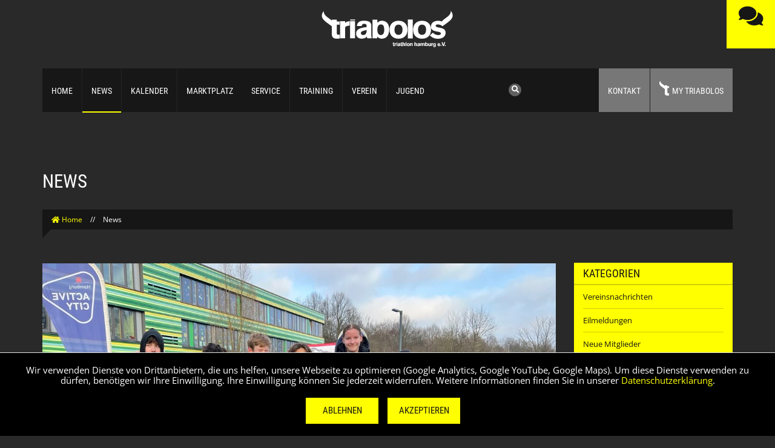

--- FILE ---
content_type: text/html; charset=utf-8
request_url: https://www.triabolos.de/news/stories
body_size: 45760
content:
<!DOCTYPE html>
<html>
<head>
<title>
News
</title>
<meta content='Triabolos Triathlon Hamburg e. V. - Europas größter reiner Triathlon-Verein.' name='description'>

<link rel="stylesheet" media="all" href="/assets/application-0cb177934915a38828866a9a644819f508be0da0dc72c5349e7766df0839c06d.css" />
<script src="/assets/application-7c234aeee3a223f48d2d9aa7f3b22f55c94a3d841bee1942c94be39ad93593c9.js"></script>
<script src="/packs/js/application-727afc800b36d5c87d4d.js"></script>
<link rel="stylesheet" media="screen" href="/packs/css/application-4a85a83c.css" />
<link rel="shortcut icon" type="image/x-icon" href="/assets/favicon-95a907eeda4d1bc03c9f475966f9fbbea4b10b23504de599c97f0f5cc0a02153.ico" />
<link href='/assets/apple-icon-57x57-3beffa0794ba48cef213c233c6666b806b0ab73b2f8de5c7dc59cf00f5f66738.png' rel='apple-touch-icon' sizes='57x57'>
<link href='/assets/apple-icon-60x60-2e62bcdb14cb3da8e662c3a27ecfcc07f2d6444cefb233c6e735768967bbbc0d.png' rel='apple-touch-icon' sizes='60x60'>
<link href='/assets/apple-icon-72x72-63571ef757aa57dff651fef641f40bafc99cc1c842b8a4971209b67a5a6467fa.png' rel='apple-touch-icon' sizes='72x72'>
<link href='/assets/apple-icon-76x76-4df19d72f9075e6c2c43bece8caaa95610314e429a8d6edc56ba8ed7ecae247b.png' rel='apple-touch-icon' sizes='76x76'>
<link href='/assets/apple-icon-114x114-7e7c877ab2ad313a5853e6481d68e36f8d920005f97a001accf357f5746fc20c.png' rel='apple-touch-icon' sizes='114x114'>
<link href='/assets/apple-icon-120x120-db985db735f113328f4164f43bf4eb083effada78f9733630b80bfbb6086c80f.png' rel='apple-touch-icon' sizes='120x120'>
<link href='/assets/apple-icon-144x144-839e3fb8a8636e60689f70929811e60344a4621458d793af98ab448725f49431.png' rel='apple-touch-icon' sizes='144x144'>
<link href='/assets/apple-icon-152x152-126c2bb5b0f645e855d34992e81f0af0c5429d5ca74856b69e69d4f57a5ce201.png' rel='apple-touch-icon' sizes='152x152'>
<link href='/assets/apple-icon-180x180-6e18960e027b5526211525ce2919f09d60d5ae9a6714c4455150e6c774bda775.png' rel='apple-touch-icon' sizes='180x180'>
<link href='/assets/android-icon-36x36-c72f43d3b0454098883881c81d76ce700f3d514fa2ca40a757f1f004c51b5859.png' rel='icon' sizes='36x36'>
<link href='/assets/android-icon-48x48-c5d806ac33ffd3cd323f9f3397d5a4833a30e6ebabfaaa838781da3c7bcf4824.png' rel='icon' sizes='48x48'>
<link href='/assets/android-icon-72x72-63571ef757aa57dff651fef641f40bafc99cc1c842b8a4971209b67a5a6467fa.png' rel='icon' sizes='72x72'>
<link href='/assets/android-icon-96x96-4ecaec4ab46637d462629db4780695752c4f36eafcf11b8cea394de369b7206b.png' rel='icon' sizes='96x96'>
<link href='/assets/android-icon-144x144-839e3fb8a8636e60689f70929811e60344a4621458d793af98ab448725f49431.png' rel='icon' sizes='144x144'>
<link href='/assets/android-icon-192x192-79b736d5325e090ee8ed2561c0cd7ef4cdbbe101e68ef6e4895a9ef720c20ec6.png' rel='icon' sizes='192x192'>
<meta name="csrf-param" content="authenticity_token" />
<meta name="csrf-token" content="+RUPljctBcryhWAlxygqFCeTCNI+JXFAu07N28PhUadI5OP9UJSKGzAdEllhsfouxly5qXNUHa+G6jGvUZc0Wg==" />
<meta content='same-origin' name='referrer'>
<meta content='script-src &#39;self&#39; *.googleapis.com *.recaptcha.net *.gstatic.com *.google-analytics.com' http-equiv='Content-Security-Policy'>
<meta content='width=device-width, initial-scale=1.0, user-scalable=no' name='viewport'>
</head>
<body id='page-top'></body>
<body class='clubman_news-stories clubman_news-stories-index' id='page-top'>
<div class='wrapper'>
<a class="logo" href="/"><img src="/assets/logo-white-12f89d39d0cc0931eed0b1e0d58169c65dce0ba3e77e92493ddd927161cf615c.svg" /></a>
<!-- Menu Mobile -->
<div class='menu-wrap'>
<div class='main-menu'>
<h4 class='title-menu'>Hauptmenü</h4>
<button class='close-button' id='close-button'>
<i class='fa fa-times'></i>
</button>
</div>
<div class='search'>
<form action='/search/' id='search' method='get' name=''>
<div class='search-box'>
<input class='top-search' name='search' placeholder='Suchbegriff eingeben' title='Search' type='text'>
<button class='sub-search' type='submit'>
<i class='fa fa-search'></i>
</button>
</div>
</form>
</div>
<ul class='nav-menu'>
<li>
<a href="/">Home</a>
</li>
<li class='mytriabolos login'>
<a href='#'>
<i class='tri-icon'></i>
My Triabolos
</a>
<i class='fa fa-chevron-right indicator'></i>
<ul class='child-nav showOff navigation level_2'>
<li>
      <div class="member-login-box">
        <fieldset>
            <legend>Login</legend>
            <form class="user_login" id="new_user" role="form" action="/admin/login" accept-charset="UTF-8" method="post"><input name="utf8" type="hidden" value="&#x2713;" autocomplete="off" /><input type="hidden" name="authenticity_token" value="Md5QdC/MIC7j9o5fYGEyr5+DhdVZX3wch/js9/YBQbTuegyVhFcUnKfRvWgh9FkMlLZXhAB9/r4B+JgNPYTOxg==" autocomplete="off" />

                <div class="form-group"><label class="sr-only control-label required" for="user_login">Benutzername</label><input placeholder="Benutzername" class="form-control" type="text" name="user[login]" id="user_login" /></div>

                <div class="form-group"><label class="sr-only control-label required" for="user_password">Passwort</label><input placeholder="Passwort" class="form-control" type="password" name="user[password]" id="user_password" /></div>

                <input type="submit" name="commit" value="Anmelden" class="btn btn-default btn-submit" data-disable-with="Anmelden" />
</form>        </fieldset>
        <div class="form-links">
          <a class="btn btn-default btn-submit" href="/password/new">Passwort vergessen?</a>
          <a class="btn btn-default btn-submit" href="/members/profiles/new">Zum Mitgliedsantrag</a>
        </div>
      </div>



</li>
</ul>
</li>
<li class='active'>
<a href="/news/stories">News</a>
<i class='fa fa-chevron-right indicator'></i>
<ul class='child-nav showOff navigation level_2'>
<li>
<a data-method="get" href="/news/stories/category/vereinsnachrichten">Vereinsnachrichten</a>
</li>
<li>
<a data-method="get" href="/news/stories/category/eilmeldungen">Eilmeldungen</a>
</li>
<li>
<a data-method="get" href="/news/stories/category/neue%20mitglieder">Neue Mitglieder</a>
</li>
<li>
<a data-method="get" href="/news/stories/category/rennberichte">Rennberichte</a>
</li>
<li>
<a data-method="get" href="/news/stories/category/trainingslager">Trainingslager</a>
</li>
<li>
<a data-method="get" href="/news/stories/category/regionalliga">Regionalliga</a>
</li>
<li>
<a data-method="get" href="/news/stories/category/landesliga">Landesliga</a>
</li>
<li>
<a data-method="get" href="/news/stories/category/kinderschwimmen">Kinderschwimmen</a>
</li>
<li>
<a data-method="get" href="/news/stories/category/jugendsparte">Jugendsparte</a>
</li>
</ul>

</li>

<li class=''>
<a href="/calendar/events">Kalender</a>
</li>

<li class=''>
<a href="/marketplace/entries">Marktplatz</a>
</li>

</ul>
<ul class='nav-menu'>
<li class="nav-item dropdown"><a class="nav-link" title="" href="/service">Service</a>
<i class='fa fa-chevron-right indicator'></i>
<ul class='child-nav navigation level_1'>
<li class="nav-item"><a class="nav-link" title="" href="/service/kollektion">Kollektion</a>
</li><li class="nav-item"><a class="nav-link" title="" href="/service/radkofferverleih">Radkofferverleih</a>
</li><li class="nav-item"><a class="nav-link" title="" href="/service/neoprenverleih">Neoprenverleih</a>
</li><li class="nav-item"><a class="nav-link" title="" href="/service/rabatte-prozente">Rabattte &amp; Prozente</a>
</li><li class="nav-item"><a class="nav-link" title="" href="/service/downloads-plaene">Downloads &amp; Pläne</a>
</li><li class="nav-item"><a class="nav-link" title="" href="/service/fuhrpark">Fuhrpark</a>
</li><li class="nav-item"><a class="nav-link" title="" href="/service/triabolos-info-channel">InfoChannel</a>
</li>
</ul>
</li>
<li class="nav-item dropdown"><a class="nav-link" title="" href="/training">Training</a>
<i class='fa fa-chevron-right indicator'></i>
<ul class='child-nav navigation level_1'>
<li class="nav-item"><a class="nav-link" title="" href="/training/schwimmen">Schwimmtraining</a>
</li><li class="nav-item"><a class="nav-link" title="" href="/training/lauftraining">Lauftraining</a>
</li><li class="nav-item"><a class="nav-link" title="" href="/training/radtraining">Radtraining</a>
</li><li class="nav-item"><a class="nav-link" title="" href="/training/athletiktraining">Athletiktraining</a>
</li><li class="nav-item"><a class="nav-link" title="" href="/training/kinderschwimmkurse">Kinderschwimmkurse</a>
</li>
</ul>
</li>
<li class="nav-item dropdown"><a class="nav-link" title="" href="/verein">Verein</a>
<i class='fa fa-chevron-right indicator'></i>
<ul class='child-nav navigation level_1'>
<li class="nav-item"><a class="nav-link" title="" href="/members/profiles/new">Mitgliedsantrag</a>
</li><li class="nav-item"><a class="nav-link" title="" href="/verein/geschichte">Geschichte</a>
</li><li class="nav-item"><a class="nav-link" title="" href="/verein/vorstand">Vorstand</a>
</li><li class="nav-item"><a class="nav-link" title="" href="/verein/regionalliga">Regionalliga</a>
</li><li class="nav-item"><a class="nav-link" title="" href="/verein/landesliga">Landes-/Verbandsliga</a>
</li><li class="nav-item"><a class="nav-link" title="" href="/verein/beginner-s-guide">Beginner&#39;s Guide</a>
</li><li class="nav-item"><a class="nav-link" title="" href="/verein/safe">SAFE</a>
</li><li class="nav-item"><a class="nav-link" title="" href="/verein/vereinsmeister-in">Vereinsmeister*in</a>
</li><li class="nav-item"><a class="nav-link" title="" href="/verein/sponsoren">Sponsoren</a>
</li><li class="nav-item"><a class="nav-link" title="" href="/verein/rookie-programm">Rookie-Programm</a>
</li><li class="nav-item"><a class="nav-link" title="" href="/verein/jobs">Jobs</a>
</li>
</ul>
</li>
<li class="nav-item dropdown"><a class="nav-link" title="" href="/jugend">Jugend</a>
<i class='fa fa-chevron-right indicator'></i>
<ul class='child-nav navigation level_1'>
<li class="nav-item"><a class="nav-link" title="" href="/news/stories/category/jugendsparte">News</a>
</li>
</ul>
</li>

</ul>


</div>
<header class='header header-container' id='header'>
<div class='container'>
<div class='row'>
<div class='col-md-8 nav-container'>
<nav class='collapse navbar-collapse bs-navbar-collapse mainnav col-md-10' role='navigation'>
<ul class='mainnav__menu'>
<li>
<a href="/">Home</a>
<li class='active'>
<a href="/news/stories">News</a>
<i class='fa fa-chevron-right indicator'></i>
<ul class='mainnav__child showOff navigation level_2'>
<li>
<a data-method="get" href="/news/stories/category/vereinsnachrichten">Vereinsnachrichten</a>
</li>
<li>
<a data-method="get" href="/news/stories/category/eilmeldungen">Eilmeldungen</a>
</li>
<li>
<a data-method="get" href="/news/stories/category/neue%20mitglieder">Neue Mitglieder</a>
</li>
<li>
<a data-method="get" href="/news/stories/category/rennberichte">Rennberichte</a>
</li>
<li>
<a data-method="get" href="/news/stories/category/trainingslager">Trainingslager</a>
</li>
<li>
<a data-method="get" href="/news/stories/category/regionalliga">Regionalliga</a>
</li>
<li>
<a data-method="get" href="/news/stories/category/landesliga">Landesliga</a>
</li>
<li>
<a data-method="get" href="/news/stories/category/kinderschwimmen">Kinderschwimmen</a>
</li>
<li>
<a data-method="get" href="/news/stories/category/jugendsparte">Jugendsparte</a>
</li>
</ul>

</li>

<li class=''>
<a href="/calendar/events">Kalender</a>
</li>

<li class=''>
<a href="/marketplace/entries">Marktplatz</a>
</li>

</li>
</ul>
<ul class='mainnav__menu'>
<li class="nav-item dropdown"><a class="nav-link" title="" href="/service">Service</a>
<ul class='mainnav__child navigation level_1'>
<li class="nav-item"><a class="nav-link" title="" href="/service/kollektion">Kollektion</a>
</li><li class="nav-item"><a class="nav-link" title="" href="/service/radkofferverleih">Radkofferverleih</a>
</li><li class="nav-item"><a class="nav-link" title="" href="/service/neoprenverleih">Neoprenverleih</a>
</li><li class="nav-item"><a class="nav-link" title="" href="/service/rabatte-prozente">Rabattte &amp; Prozente</a>
</li><li class="nav-item"><a class="nav-link" title="" href="/service/downloads-plaene">Downloads &amp; Pläne</a>
</li><li class="nav-item"><a class="nav-link" title="" href="/service/fuhrpark">Fuhrpark</a>
</li><li class="nav-item"><a class="nav-link" title="" href="/service/triabolos-info-channel">InfoChannel</a>
</li>
</ul>
</li><li class="nav-item dropdown"><a class="nav-link" title="" href="/training">Training</a>
<ul class='mainnav__child navigation level_1'>
<li class="nav-item"><a class="nav-link" title="" href="/training/schwimmen">Schwimmtraining</a>
</li><li class="nav-item"><a class="nav-link" title="" href="/training/lauftraining">Lauftraining</a>
</li><li class="nav-item"><a class="nav-link" title="" href="/training/radtraining">Radtraining</a>
</li><li class="nav-item"><a class="nav-link" title="" href="/training/athletiktraining">Athletiktraining</a>
</li><li class="nav-item"><a class="nav-link" title="" href="/training/kinderschwimmkurse">Kinderschwimmkurse</a>
</li>
</ul>
</li><li class="nav-item dropdown"><a class="nav-link" title="" href="/verein">Verein</a>
<ul class='mainnav__child navigation level_1'>
<li class="nav-item"><a class="nav-link" title="" href="/members/profiles/new">Mitgliedsantrag</a>
</li><li class="nav-item"><a class="nav-link" title="" href="/verein/geschichte">Geschichte</a>
</li><li class="nav-item"><a class="nav-link" title="" href="/verein/vorstand">Vorstand</a>
</li><li class="nav-item"><a class="nav-link" title="" href="/verein/regionalliga">Regionalliga</a>
</li><li class="nav-item"><a class="nav-link" title="" href="/verein/landesliga">Landes-/Verbandsliga</a>
</li><li class="nav-item"><a class="nav-link" title="" href="/verein/beginner-s-guide">Beginner&#39;s Guide</a>
</li><li class="nav-item"><a class="nav-link" title="" href="/verein/safe">SAFE</a>
</li><li class="nav-item"><a class="nav-link" title="" href="/verein/vereinsmeister-in">Vereinsmeister*in</a>
</li><li class="nav-item"><a class="nav-link" title="" href="/verein/sponsoren">Sponsoren</a>
</li><li class="nav-item"><a class="nav-link" title="" href="/verein/rookie-programm">Rookie-Programm</a>
</li><li class="nav-item"><a class="nav-link" title="" href="/verein/jobs">Jobs</a>
</li>
</ul>
</li><li class="nav-item dropdown"><a class="nav-link" title="" href="/jugend">Jugend</a>
<ul class='mainnav__child navigation level_1'>
<li class="nav-item"><a class="nav-link" title="" href="/news/stories/category/jugendsparte">News</a>
</li>
</ul>
</li>
</ul>

</nav>
</div>
<div class='col-md-4 nav-container'>
<nav class='collapse navbar-collapse bs-navbar-collapse mainnav' role='navigation'>
<div class='search'>
<i class='fa fa-search search__show'></i>
<i class='fa fa-close search__show'></i>
<form action='/search/' id='search' method='get' name=''>
<div class='search-box'>
<input class='top-search' name='search' placeholder='Suchbegriff eingeben' title='Search' type='text'>
<button class='sub-search' type='submit'>
<i class='fa fa-search'></i>
</button>
</div>
</form>
</div>
<ul class='mainnav__menu mainnav__menu--login'>
<li class=''>
<a href="/kontakt">Kontakt</a>
</li>

<li class='mytriabolos'>
<a href='#'>
<i class='tri-icon'></i>
My Triabolos
</a>
<ul class='mainnav__child'>
<li>
      <div class="member-login-box">
        <fieldset>
            <legend>Login</legend>
            <form class="user_login" id="new_user" role="form" action="/admin/login" accept-charset="UTF-8" method="post"><input name="utf8" type="hidden" value="&#x2713;" autocomplete="off" /><input type="hidden" name="authenticity_token" value="npT+8Y9ENKQN82xWMsE7ehb8cbADWGUX7/1HODy2cTNBMKIQJN8AFknUX2FzVFDZHcmj4Vp657Vp/TPC9zP+QQ==" autocomplete="off" />

                <div class="form-group"><label class="sr-only control-label required" for="user_login">Benutzername</label><input placeholder="Benutzername" class="form-control" type="text" name="user[login]" id="user_login" /></div>

                <div class="form-group"><label class="sr-only control-label required" for="user_password">Passwort</label><input placeholder="Passwort" class="form-control" type="password" name="user[password]" id="user_password" /></div>

                <input type="submit" name="commit" value="Anmelden" class="btn btn-default btn-submit" data-disable-with="Anmelden" />
</form>        </fieldset>
        <div class="form-links">
          <a class="btn btn-default btn-submit" href="/password/new">Passwort vergessen?</a>
          <a class="btn btn-default btn-submit" href="/members/profiles/new">Zum Mitgliedsantrag</a>
        </div>
      </div>



</li>
</ul>
</li>
</ul>
</nav>
</div>
</div>
</div>
<button class='open-button' id='open-button'>
<i class='fa fa-bars'></i>
</button>
</header>


<div class='content-wrapper'>
<div class='container'>
<div class="page-heading">
  
</div>

<div class='breadcrumb'>
<a href="/"><div class='fa fa-home'></div>
Home
</a><span class='separator'>//</span>
News
</div>

<div class='page-content'>
<div class='row'>
<div class='col-lg-9 col-md-8 col-sm-12 col-xs-12 news-stories-content'>
<section class='content form'>
<div class='title-page'>
<h1>News</h1>
</div>
<div class='blog-page'>
<section class='blog-listing'>
<section class='blog-item' id='story-991'>
<div class='img-blog'>
<a href="/news/keine-hibernatio-bei-der-jugend-winteraktiver-schwung-vom-feinsten-899"><img src="/system/clubman_news/stories/teaser_images/000/000/991/teaser_image/Winterlaufserie.jpg?1766178053" /></a>
</div>
<div class='blog-content'>
<div class='blog-header'>
<div class='blog-title'>
<a href="/news/keine-hibernatio-bei-der-jugend-winteraktiver-schwung-vom-feinsten-899">Keine Hibernatio bei der Jugend – winteraktiver Schwung vom Feinsten!</a>
</div>
<div class='blog-intro'>
<div class='category-name'>
Kategorie:
<a href="/news/stories/category/jugendsparte">Jugendsparte</a>
</div>
<time datetime='2025-12-19T21:59:57+01:00'>
19 Dez 21:59
</time>
</div>
</div>
<div class='blog-text'>
<p>
Nach der Saison ist vor der Saison
</p>
<div class='read-more'>
<a href="/news/keine-hibernatio-bei-der-jugend-winteraktiver-schwung-vom-feinsten-899"><i class="fa fa-chevron-right"></i> Weiterlesen</a>
</div>
</div>
</div>
</section>

<section class='blog-item' id='story-990'>
<div class='img-blog'>
<a href="/news/jetzt-fit-ins-triathlon-und-laufjahr-2026-starten-898"><img src="/system/clubman_news/stories/teaser_images/000/000/990/teaser_image/nick-fewings-fIEywSUhwFU-unsplash.jpg?1765917182" /></a>
</div>
<div class='blog-content'>
<div class='blog-header'>
<div class='blog-title'>
<a href="/news/jetzt-fit-ins-triathlon-und-laufjahr-2026-starten-898">Jetzt fit ins Triathlon- und Laufjahr 2026 starten!</a>
</div>
<div class='blog-intro'>
<div class='category-name'>
Kategorie:
<a href="/news/stories/category/vereinsnachrichten">Vereinsnachrichten</a>
</div>
<time datetime='2025-12-16T21:30:51+01:00'>
16 Dez 21:30
</time>
</div>
</div>
<div class='blog-text'>
<p>
Angebote des Hamburger Triathlon Verbandes
</p>
<div class='read-more'>
<a href="/news/jetzt-fit-ins-triathlon-und-laufjahr-2026-starten-898"><i class="fa fa-chevron-right"></i> Weiterlesen</a>
</div>
</div>
</div>
</section>

<section class='blog-item' id='story-989'>
<div class='img-blog'>
</div>
<div class='blog-content'>
<div class='blog-header'>
<div class='blog-title'>
<a href="/news/frohe-weihnachten-897">Frohe Weihnachten</a>
</div>
<div class='blog-intro'>
<div class='category-name'>
Kategorie:
<a href="/news/stories/category/vereinsnachrichten">Vereinsnachrichten</a>
</div>
<time datetime='2025-12-15T14:59:02+01:00'>
15 Dez 14:59
</time>
</div>
</div>
<div class='blog-text'>
<p>
und einen guten Rutsch ins neue Jahr
</p>
<div class='read-more'>
<a href="/news/frohe-weihnachten-897"><i class="fa fa-chevron-right"></i> Weiterlesen</a>
</div>
</div>
</div>
</section>

<section class='blog-item' id='story-988'>
<div class='img-blog'>
<a href="/news/ein-paket-fuer-20-triabolos-warum-erste-hilfe-uns-alle-angeht-896"><img src="/system/clubman_news/stories/teaser_images/000/000/988/teaser_image/ErsteHilfe_2025_2.jpg?1764794459" /></a>
</div>
<div class='blog-content'>
<div class='blog-header'>
<div class='blog-title'>
<a href="/news/ein-paket-fuer-20-triabolos-warum-erste-hilfe-uns-alle-angeht-896">Ein PAKET für 20 Triabolos – Warum Erste Hilfe uns alle angeht</a>
</div>
<div class='blog-intro'>
<div class='category-name'>
Kategorie:
<a href="/news/stories/category/vereinsnachrichten">Vereinsnachrichten</a>
</div>
<time datetime='2025-12-03T21:40:21+01:00'>
03 Dez 21:40
</time>
</div>
</div>
<div class='blog-text'>
<p>
Ein Bericht von Catie H.
</p>
<div class='read-more'>
<a href="/news/ein-paket-fuer-20-triabolos-warum-erste-hilfe-uns-alle-angeht-896"><i class="fa fa-chevron-right"></i> Weiterlesen</a>
</div>
</div>
</div>
</section>

<section class='blog-item' id='story-987'>
<div class='img-blog'>
<a href="/news/erfahrungsbericht-schwimmkurse-bei-triabolos-895"><img src="/system/clubman_news/stories/teaser_images/000/000/987/teaser_image/Bild_Theo_2025.jpeg?1764793433" /></a>
</div>
<div class='blog-content'>
<div class='blog-header'>
<div class='blog-title'>
<a href="/news/erfahrungsbericht-schwimmkurse-bei-triabolos-895">Erfahrungsbericht – Schwimmkurse bei Triabolos</a>
</div>
<div class='blog-intro'>
<div class='category-name'>
Kategorie:
<a href="/news/stories/category/kinderschwimmen">Kinderschwimmen</a>
</div>
<time datetime='2025-12-03T21:23:58+01:00'>
03 Dez 21:23
</time>
</div>
</div>
<div class='blog-text'>
<p>
Ein Bericht von Heike M.
</p>
<div class='read-more'>
<a href="/news/erfahrungsbericht-schwimmkurse-bei-triabolos-895"><i class="fa fa-chevron-right"></i> Weiterlesen</a>
</div>
</div>
</div>
</section>

<section class='blog-item' id='story-986'>
<div class='img-blog'>
<a href="/news/als-newbie-beim-schwimmtrainingslager-in-lindow-894"><img src="/system/clubman_news/stories/teaser_images/000/000/986/teaser_image/image1.jpeg?1764792741" /></a>
</div>
<div class='blog-content'>
<div class='blog-header'>
<div class='blog-title'>
<a href="/news/als-newbie-beim-schwimmtrainingslager-in-lindow-894">Als Newbie beim Schwimmtrainingslager in Lindow</a>
</div>
<div class='blog-intro'>
<div class='category-name'>
Kategorie:
<a href="/news/stories/category/trainingslager">Trainingslager</a>
</div>
<time datetime='2025-12-03T21:12:09+01:00'>
03 Dez 21:12
</time>
</div>
</div>
<div class='blog-text'>
<p>
Ein Bericht von Nizam A.
</p>
<div class='read-more'>
<a href="/news/als-newbie-beim-schwimmtrainingslager-in-lindow-894"><i class="fa fa-chevron-right"></i> Weiterlesen</a>
</div>
</div>
</div>
</section>

<section class='blog-item' id='story-985'>
<div class='img-blog'>
<a href="/news/charity-run-am-29-november-893"><img src="/system/clubman_news/stories/teaser_images/000/000/985/teaser_image/20251129_083103.jpg?1764615753" /></a>
</div>
<div class='blog-content'>
<div class='blog-header'>
<div class='blog-title'>
<a href="/news/charity-run-am-29-november-893">Charity-Run am 29. November</a>
</div>
<div class='blog-intro'>
<div class='category-name'>
Kategorie:
<a href="/news/stories/category/vereinsnachrichten">Vereinsnachrichten</a>
</div>
<time datetime='2025-12-02T11:29:11+01:00'>
02 Dez 11:29
</time>
</div>
</div>
<div class='blog-text'>
<p>
Es war ein voller Erfolg
</p>
<div class='read-more'>
<a href="/news/charity-run-am-29-november-893"><i class="fa fa-chevron-right"></i> Weiterlesen</a>
</div>
</div>
</div>
</section>

  <nav class="pagination" role="navigation" aria-label="pager">
    
    
        <span class="page current">
  1
</span>

        <span class="page">
  <a rel="next" href="/news/stories?page=2">2</a>
</span>

        <span class="page">
  <a href="/news/stories?page=3">3</a>
</span>

        <span class="page">
  <a href="/news/stories?page=4">4</a>
</span>

        <span class="page">
  <a href="/news/stories?page=5">5</a>
</span>

        <span class="page gap">...</span>

      <span class="next">
  <a rel="next" href="/news/stories?page=2">›</a>
</span>

      <span class="last">
  <a href="/news/stories?page=127"><span class="translation_missing" title="translation missing: de.views.pagination.last">Last</span></a>
</span>

  </nav>

</section>
</div>
</section>
</div>
<div class='col-lg-3 col-md-4 col-sm-12 col-xs-12 pull-right news-sidebar'>
<div id="news_sidebar-1" class="news_sidebar"><div id="news_sidebar-1-news_categories-1" class="widget widget-navigation"><div class='widget__title'>
<span>
    Kategorien
</span>
</div>
<ul class='widget__nav'>
<li>
<a href="/news/stories/category/vereinsnachrichten">Vereinsnachrichten</a>
</li>
<li>
<a href="/news/stories/category/eilmeldungen">Eilmeldungen</a>
</li>
<li>
<a href="/news/stories/category/neue%20mitglieder">Neue Mitglieder</a>
</li>
<li>
<a href="/news/stories/category/rennberichte">Rennberichte</a>
</li>
<li>
<a href="/news/stories/category/trainingslager">Trainingslager</a>
</li>
<li>
<a href="/news/stories/category/regionalliga">Regionalliga</a>
</li>
<li>
<a href="/news/stories/category/landesliga">Landesliga</a>
</li>
<li>
<a href="/news/stories/category/kinderschwimmen">Kinderschwimmen</a>
</li>
<li>
<a href="/news/stories/category/jugendsparte">Jugendsparte</a>
</li>
</ul>
</div><div id="news_sidebar-1-news_archive-2" class="widget news-archive"><div class='widget__title'>
<span>
    Archiv
</span>
</div>
<ul class='widget__nav'>
<li>
<a href="/news/stories/archive/12/2025">Dezember 2025</a>
</li>
<li>
<a href="/news/stories/archive/11/2025">November 2025</a>
</li>
<li>
<a href="/news/stories/archive/10/2025">Oktober 2025</a>
</li>
<li>
<a href="/news/stories/archive/09/2025">September 2025</a>
</li>
<li>
<a href="/news/stories/archive/08/2025">August 2025</a>
</li>
<li>
<a href="/news/stories/archive/07/2025">Juli 2025</a>
</li>
<li>
<a href="/news/stories/archive/06/2025">Juni 2025</a>
</li>
<li>
<a href="/news/stories/archive/05/2025">Mai 2025</a>
</li>
<li>
<a href="/news/stories/archive/04/2025">April 2025</a>
</li>
<li>
<a href="/news/stories/archive/03/2025">März 2025</a>
</li>
<li>
<a href="/news/stories/archive/02/2025">Februar 2025</a>
</li>
<li>
<a href="/news/stories/archive/01/2025">Januar 2025</a>
</li>
</ul>
</div><div id="news_sidebar-1-calendar_current_events_widget-3" class="calendar_current_events_widget"><h3>Aktuelle Termine</h3>
<div class='event-list small'>
<div class='event-list__event'>
<a href='/calendar/events/11777'>
<span class='event__dateblock'>
<em class='event__dateblock__content'>
<span class='event__dateblock__content--start'>
20
<em>Dez</em>
</span>
</em>
</span>
<h2 class='event__title'>Haie 1-Schwimmtraining  </h2>
<div class='event__time'>
08:00
Uhr
-
09:00
Uhr
</div>
</a>
</div>
<div class='event-list__event'>
<a href='/calendar/events/11830'>
<span class='event__dateblock'>
<em class='event__dateblock__content'>
<span class='event__dateblock__content--start'>
20
<em>Dez</em>
</span>
</em>
</span>
<h2 class='event__title'>Haie 2- Schwimmtraining</h2>
<div class='event__time'>
09:00
Uhr
-
10:00
Uhr
</div>
</a>
</div>
<div class='event-list__event'>
<a href='/calendar/events/11620'>
<span class='event__dateblock'>
<em class='event__dateblock__content'>
<span class='event__dateblock__content--start'>
20
<em>Dez</em>
</span>
</em>
</span>
<h2 class='event__title'>Lauftraining  Gruppe 1</h2>
<div class='event__time'>
17:00
Uhr
-
18:00
Uhr
</div>
</a>
</div>
<div class='event-list__event'>
<a href='/calendar/events/11672'>
<span class='event__dateblock'>
<em class='event__dateblock__content'>
<span class='event__dateblock__content--start'>
20
<em>Dez</em>
</span>
</em>
</span>
<h2 class='event__title'>Lauftraining Gruppe 2</h2>
<div class='event__time'>
18:00
Uhr
-
19:00
Uhr
</div>
</a>
</div>
<div class='event-list__event'>
<a href='/calendar/events/12605'>
<span class='event__dateblock'>
<em class='event__dateblock__content'>
<span class='event__dateblock__content--start'>
21
<em>Dez</em>
</span>
</em>
</span>
<h2 class='event__title'>Haie Einheit 2</h2>
<div class='event__time'>
12:00
Uhr
-
13:00
Uhr
</div>
</a>
</div>
</div>
</div>
</div>

</div>
</div>

</div>
</div>
</div>

<footer class='footer'>
<div class='footer__sponsors'>
<div class='container'>
<div class='row footer__sponsors__elements'>
<div id="sponsors-1-text-1" class=""><h2 style="text-align: center;">SPONSOREN</h2>
<p style="text-align: center;">Wir bedanken uns bei unseren Sponsoren und Partnern für die tolle Unterstützung.</p>
</div><div id="sponsors-1-spacer-2" class=""><div class='space' style='height:     50px;'></div>
</div><div id="sponsors-1-picture_link-3" class="picturebox"><img alt="Clublasanta" src="/pictures/W1siZiIsIjIwMTYvMDUvMDQvNmZ3eWI0ZWVzMl9jbHVibGFzYW50YS5wbmciXV0/clublasanta.png?linkable=true&amp;basename=clublasanta&amp;sha=fc67b85d3ed177cc" />

<div class='hover'>
<div class='headline'>
    Club La Santa
</div>
<div class='text'>
    Club La Santa organisiert das ganze Jahr über Wettkämpfe, Veranstaltungen und Themenwochen, bei denen ihr eure Lieblings-Sportarten trainieren und verbessern könnt. 
</div>
</div>
</div><div id="sponsors-1-picture_link-4" class="picturebox"><img alt="Logo black 400 400" src="/pictures/W1siZiIsIjIwMjQvMDEvMjEvN2VuY2psbDhwYV9Mb2dvX0JsYWNrXzQwMF80MDAuanBnIl1d/Logo%20Black%20400%20400.jpg?linkable=true&amp;basename=Logo+Black+400+400&amp;sha=305aea71473b4cea" />

<div class='hover'>
<div class='headline'>
    INCYLENCE
</div>
<div class='text'>
    INCYLENCE entwickelt, entwirft und produziert hochwertige und stylische Sportsocken und Essentials für Triathleten, Läufer und Radfahrer. 
</div>
</div>
</div><div id="sponsors-1-picture_link-5" class="picturebox"><img alt="Laufwerk" src="/pictures/W1siZiIsIjIwMTYvMDUvMDQvMzU1dWs2cW1wX2xhdWZ3ZXJrLnBuZyJdXQ/laufwerk.png?linkable=true&amp;basename=laufwerk&amp;sha=560baf7f0c5a8919" />

<div class='hover'>
<div class='headline'>
    Laufwerk
</div>
<div class='text'>
    Alles rund um den Laufsport, mit LaufpartnerInnenvermittlung, Kursangeboten und Shop für Laufartikel.
</div>
</div>
</div><div id="sponsors-1-picture_link-6" class="picturebox"><img alt="Physio mundsburg ab 2022" src="/pictures/W1siZiIsIjIwMjIvMDMvMTgvMXNiMGZzMnBsYV9waHlzaW9fbXVuZHNidXJnLmpwZyJdXQ/physio%20mundsburg_ab_2022.jpg?linkable=true&amp;basename=physio+mundsburg_ab_2022&amp;sha=b5317c059ad71c27" />

<div class='hover'>
<div class='headline'>
    Physio Mundsburg
</div>
<div class='text'>
    In unserem Gesundheitszentrum bieten wir euch eine umfassende physiotherapeutische Behandlung bei allen Problemen mit Ihrem Bewegungsapparat. Wir bringen euch wieder in Bewegung.
</div>
</div>
</div><div id="sponsors-1-picture_link-7" class="picturebox"><img alt="Baederland" src="/pictures/W1siZiIsIjIwMTYvMDUvMDQvN2YxMHRpYm16ZV9iYWVkZXJsYW5kLnBuZyJdXQ/baederland.png?linkable=true&amp;basename=baederland&amp;sha=ca35916585e57f2b" />

<div class='hover'>
<div class='headline'>
    Bäderland
</div>
<div class='text'>
    Die Alsterschwimmhalle: Eintauchen in das umfangreiche Angebot des größten Schwimmbades in Hamburg.
</div>
</div>
</div><div id="sponsors-1-picture_link-8" class="picturebox"><img alt="Btp consulting" src="/pictures/W1siZiIsIjIwMjIvMDMvMTEvMXFvczRvYmZnNl9idHBfY29uc3VsdGluZy5wbmciXV0/btp%20consulting.png?linkable=true&amp;basename=btp+consulting&amp;sha=25ab7d2f1263b5c0" />

<div class='hover'>
<div class='headline'>
    BTP.Consulting
</div>
<div class='text'>
    Die Unternehmensberatung, die Mehrwert schafft Made in Hamburg - done everywhere!  Seit über 20 Jahren Dynamik auf den Punkt gebracht.
</div>
</div>
</div><div id="sponsors-1-picture_link-9" class="picturebox"><img alt="Portrixsystems logo 02 grau 500x500" src="/pictures/W1siZiIsIjIwMjIvMDgvMjUvNDZyamR0N2tyOV9wb3J0cml4c3lzdGVtc19sb2dvXzAyX2dyYXVfNTAweDUwMC5wbmciXV0/portrixsystems%20logo%2002%20grau%20500x500.png?linkable=true&amp;basename=portrixsystems+logo+02+grau+500x500&amp;sha=a0ff915564929958" />

<div class='hover'>
<div class='headline'>
    portrix systems
</div>
<div class='text'>
    
</div>
</div>
</div><div id="sponsors-1-picture_link-10" class="picturebox"><img alt="Activecity" src="/pictures/W1siZiIsIjIwMjIvMTIvMjgvOTF5ZnhydzZxM19BY3RpdmVDaXR5LnBuZyJdXQ/ActiveCity.png?linkable=true&amp;basename=ActiveCity&amp;sha=306420eb8c44eb95" />

<div class='hover'>
<div class='headline'>
    ACTIVE CITY
</div>
<div class='text'>
    
</div>
</div>
</div><div id="sponsors-1-picture_link-11" class="picturebox"><img alt="Sailfish-kombi-black" src="/pictures/W1siZiIsIjIwMjMvMDQvMTYvMzhxazZ6a2ZtdV9zYWlsZmlzaF9Lb21iaV9ibGFjay5qcGciXV0/sailfish-Kombi-black.jpg?linkable=true&amp;basename=sailfish-Kombi-black&amp;sha=5aa0c455ba298c3b" />

<div class='hover'>
<div class='headline'>
    Sailfish
</div>
<div class='text'>
    
</div>
</div>
</div><div id="sponsors-1-picture_link-12" class="picturebox"><img alt="Bikefactory logo final black logo" src="/pictures/W1siZiIsIjIwMjQvMDEvMTkvM3JndjJsYmk2d19CaWtlZmFjdG9yeV9Mb2dvX0ZJTkFMX2JsYWNrX0xvZ28ucG5nIl1d/Bikefactory%20Logo%20FINAL%20black%20Logo.png?linkable=true&amp;basename=Bikefactory+Logo+FINAL+black+Logo&amp;sha=74d7ce9a24767b5e" />

<div class='hover'>
<div class='headline'>
    Bikefactory
</div>
<div class='text'>
    
</div>
</div>
</div><div id="sponsors-1-picture_link-13" class="picturebox"><a href="/service/rabatte-prozente"><img alt="Sponsors" src="/pictures/W1siZiIsIjIwMTYvMDUvMDQvMWk0MzlrZnJ2bl9zcG9uc29ycy5wbmciXV0/sponsors.png?linkable=true&amp;basename=sponsors&amp;sha=1c4ff30798bf00aa" /></a>

<div class='hover'>
<div class='headline'>
    Rabatte &amp; Prozente
</div>
<div class='text'>
    Mehr über unsere Partner und Sponsoren ...
</div>
</div>
</div>

</div>
</div>
</div>
<div class='footer__navigation'>
<div class='container'>
<div class='row'>
<div class='col-xs-12 text-center'>
<div class='back-to-top'>
<a href='#top' title='BACK_TO_TOP'>
<i class='fa fa-chevron-up'></i>
</a>
</div>
</div>
</div>
<div class='row'>
<div class='col-xs-12 text-center'>
<div class='social'>
<a class='social__button social__button--facebook' href='https://www.facebook.com/triabolos/' target='_blank'>
<i class='fab fa-facebook-f'></i>
</a>
<a class='social__button social__button-instagram' href='https://www.instagram.com/triabolos/' target='_blank'>
<i class='fab fa-instagram'></i>
</a>
<a class='social__button social__button--youtube' href='https://www.youtube.com/user/triabolos' target='_blank'>
<i class='fab fa-youtube'></i>
</a>
</div>
</div>
</div>
<div class='row'>
<div class='col-xs-12 text-center'>
<ul class='nav-menu'>
<li class="nav-item"><a class="nav-link" title="" href="/impressum">Impressum</a>
</li><li class="nav-item"><a class="nav-link" title="" href="/datenschutz">Datenschutz</a>
</li><li class="nav-item"><a class="nav-link" title="" href="/kontakt">Kontakt</a>
</li>
</ul>

</div>
</div>
</div>
</div>
<div class='footer__copyright'>
<div class='container'>
<div class='row'>
<div class='col-xs-12 text-center footer__copyright--content'>
<p>
Copyright 2019 TRIABOLOS Triathlon Hamburg e.V.
</p>
</div>
</div>
</div>
</div>
</footer>
<div id="shoutbox-4" class="shoutbox"><div class='shoutbox__title'>
<i class='fa fa-comments'></i>
<span></span>
</div>
<div class='shoutbox__close'>
<i class='fa fa-times'></i>
</div>
<div class='shoutbox__output'>
<div class='shoutbox__output--element' data-id='2064'>
<div class='shoutbox__output--element--user'>
<a href="/members/profiles/2841">christianerokus</a>
</div>
<div class='shoutbox__output--element--date'>
10 Dez 18:24
</div>
<div class='shoutbox__output--element--message'>
Nächster Abholtermin ist am 9.2.2026 im Laufwerk in Kombination mit der Anprobe für die Kollektion. Wird in der Zwischenzeit dringend etwas benötigt, meldet euch bei uns. Euer Team vom Abholtermin.
</div>
</div>
<div class='shoutbox__output--element' data-id='2063'>
<div class='shoutbox__output--element--user'>
<a href="/members/profiles/2841">christianerokus</a>
</div>
<div class='shoutbox__output--element--date'>
10 Dez 18:23
</div>
<div class='shoutbox__output--element--message'>
INFO FÜR ALLE NEUEN MITGLIEDER:
</div>
</div>
<div class='shoutbox__output--element' data-id='2060'>
<div class='shoutbox__output--element--user'>
<a href="/members/profiles/4154">zen</a>
</div>
<div class='shoutbox__output--element--date'>
04 Dez 18:36
</div>
<div class='shoutbox__output--element--message'>
senden und über senden Unterschied 
</div>
</div>
<div class='shoutbox__output--element' data-id='2058'>
<div class='shoutbox__output--element--user'>
<a href="/members/profiles/4160">bluebcke</a>
</div>
<div class='shoutbox__output--element--date'>
25 Nov 15:56
</div>
<div class='shoutbox__output--element--message'>
Hat jemand Interesse an einem Platz für den Erste-Hilfe-Kurs am Sonntag 30.11.? Ich hätte einen Platz abzugeben. LG Britta 
</div>
</div>
<div class='shoutbox__output--element' data-id='2056'>
<div class='shoutbox__output--element--user'>
<a href="/members/profiles/3830">die_schwimmerin</a>
</div>
<div class='shoutbox__output--element--date'>
21 Nov 16:58
</div>
<div class='shoutbox__output--element--message'>
Hat noch jemand außer mir Probleme im Marktplatz etwas einzutragen? Ich habe alles fertig und will es abschicken und sagt das System „sorry Something something went wrong“
</div>
</div>
<div class='shoutbox__output--element' data-id='2055'>
<div class='shoutbox__output--element--user'>
<a href="/members/profiles/3945">anette altmann</a>
</div>
<div class='shoutbox__output--element--date'>
19 Nov 18:46
</div>
<div class='shoutbox__output--element--message'>
Moin! Leider muss ich kurzfristig meine Teilnahme am Schwimmtrainingslager in Lindow an diesem Wochenende, 21.11.-23.11., absagen. Falls jemand Lust hat, den Platz spontan zu übernehmen, gerne eine Nachricht an mich. Finanziell werden wir uns auf jeden Fall einig werden. LG Anette
</div>
</div>
<div class='shoutbox__output--element' data-id='2054'>
<div class='shoutbox__output--element--user'>
<a href="/members/profiles/2221">j.k.</a>
</div>
<div class='shoutbox__output--element--date'>
16 Nov 16:12
</div>
<div class='shoutbox__output--element--message'>
@Darius: Schau mal hier wegen dem DTU Startpass: <a href=https://www.triabolos.de/du-suchst-deinen-dtu-startpass-633>https://www.triabolos.de/du-suchst-deinen-dtu-startpass-633</a>
</div>
</div>
<div class='shoutbox__output--element' data-id='2053'>
<div class='shoutbox__output--element--user'>
<a href="/members/profiles/2221">j.k.</a>
</div>
<div class='shoutbox__output--element--date'>
16 Nov 16:01
</div>
<div class='shoutbox__output--element--message'>
Hi Darius, schreibe am besten mal eine Nachricht an Ladina info@triabolos.de und kennst du die WhatsApp Community? Schau mal hier: <a href=https://www.triabolos.de/service/triabolos-info-channel>https://www.triabolos.de/service/triabolos-info-channel</a>
</div>
</div>
<div class='shoutbox__output--element' data-id='2052'>
<div class='shoutbox__output--element--user'>
<a href="/members/profiles/2221">j.k.</a>
</div>
<div class='shoutbox__output--element--date'>
16 Nov 15:59
</div>
<div class='shoutbox__output--element--message'>
Hi Darius, 
</div>
</div>
<div class='shoutbox__output--element' data-id='2051'>
<div class='shoutbox__output--element--user'>
<a href="/members/profiles/4393">sophiebue</a>
</div>
<div class='shoutbox__output--element--date'>
16 Nov 14:45
</div>
<div class='shoutbox__output--element--message'>
Oh
</div>
</div>
<div class='shoutbox__output--element' data-id='2050'>
<div class='shoutbox__output--element--user'>
<a href="/members/profiles/4385">darius</a>
</div>
<div class='shoutbox__output--element--date'>
16 Nov 10:18
</div>
<div class='shoutbox__output--element--message'>
Hallo zusammen, ich bin seit kurzem ein Triabolo und freue mich auf gemeinsame Trainings und Wettkämpfe! Eine Frage: an wen muss ich mich wenden, um einen DTU- Startpass zu beantragen? Herzlichen Dank im Voraus! Darius
</div>
</div>
<div class='shoutbox__output--element' data-id='2049'>
<div class='shoutbox__output--element--user'>
<a href="/members/profiles/2371">hannaclasen</a>
</div>
<div class='shoutbox__output--element--date'>
14 Nov 15:23
</div>
<div class='shoutbox__output--element--message'>
Der Lindow-Platz im Dezember ist bereits vergeben!!!
</div>
</div>
<div class='shoutbox__output--element' data-id='2048'>
<div class='shoutbox__output--element--user'>
<a href="/members/profiles/2371">hannaclasen</a>
</div>
<div class='shoutbox__output--element--date'>
13 Nov 19:20
</div>
<div class='shoutbox__output--element--message'>
Liebe Lindow-Fans, ich habe noch 1 Platz für das ausgebuchte Schwimmtrainingslager in Lindow vom 12.-14.12.25  zu vergeben. Schreibt gern direkt an schwimmtrainingslager@triabolos.de "first come first serve"
</div>
</div>
<div class='shoutbox__output--element' data-id='2047'>
<div class='shoutbox__output--element--user'>
<a href="/members/profiles/4384">fadi_m</a>
</div>
<div class='shoutbox__output--element--date'>
09 Nov 22:12
</div>
<div class='shoutbox__output--element--message'>
Hallo, hat jemand eine Empfehlung, wo ich eine Schwimmbrille mit individueller Sehestärke kaufen kann? LG Fadi
</div>
</div>
<div class='shoutbox__output--element' data-id='2046'>
<div class='shoutbox__output--element--user'>
<a href="/members/profiles/4384">fadi_m</a>
</div>
<div class='shoutbox__output--element--date'>
09 Nov 22:09
</div>
<div class='shoutbox__output--element--message'>
Hallo,
</div>
</div>
<div class='shoutbox__output--element' data-id='2043'>
<div class='shoutbox__output--element--user'>
<a href="/members/profiles/3834">katjadoemer</a>
</div>
<div class='shoutbox__output--element--date'>
11 Okt 19:42
</div>
<div class='shoutbox__output--element--message'>
Schwedisch shepherd
</div>
</div>
<div class='shoutbox__output--element' data-id='2042'>
<div class='shoutbox__output--element--user'>
<a href="/members/profiles/2371">hannaclasen</a>
</div>
<div class='shoutbox__output--element--date'>
06 Okt 14:07
</div>
<div class='shoutbox__output--element--message'>
Zack, Schwimmtrainingslager V in Lindow vom 13.-15.02.26  ist nun auch buchbar!
</div>
</div>
<div class='shoutbox__output--element' data-id='2041'>
<div class='shoutbox__output--element--user'>
<a href="/members/profiles/2371">hannaclasen</a>
</div>
<div class='shoutbox__output--element--date'>
06 Okt 14:03
</div>
<div class='shoutbox__output--element--message'>
Bezüglich Lindow V im Februar 26 sind wir in Klärung, sollte alsbald im Kalender sichtbar sein.
</div>
</div>
<div class='shoutbox__output--element' data-id='2040'>
<div class='shoutbox__output--element--user'>
<a href="/members/profiles/4116">p.stoerig@gmx.de</a>
</div>
<div class='shoutbox__output--element--date'>
06 Okt 12:35
</div>
<div class='shoutbox__output--element--message'>
Hallo! Weiß jemand warum das angekündigte Schwimmtrainingslager vom 13.2 -15.2 2026 nicht aufgeführt wurde im Kalender? L.G. Petra 
</div>
</div>
<div class='shoutbox__output--element' data-id='2039'>
<div class='shoutbox__output--element--user'>
<a href="/members/profiles/2841">christianerokus</a>
</div>
<div class='shoutbox__output--element--date'>
08 Sep 16:02
</div>
<div class='shoutbox__output--element--message'>
Bzgl. des Abholtermins am 15.9.: Ihr könnt im gesamten, genannten Zeitraum kommen. Eine individuelle Zeitslot-Angabe ist nicht notwendig.
</div>
</div>
</div>
<div class='shoutbox__input'>
<div class='shoutbox__input--title'>
<legend>
Bitte anmelden um Nachrichten schreiben zu können.
</legend>
      <div class="member-login-box">
        <fieldset>
            <legend>Login</legend>
            <form class="user_login" id="new_user" role="form" action="/admin/login" accept-charset="UTF-8" method="post"><input name="utf8" type="hidden" value="&#x2713;" autocomplete="off" /><input type="hidden" name="authenticity_token" value="O4iaQw1rcSTJsaouNdy2UvtYLWjvrfXMUg8VOS2+7zzkLMaipvBFlo2WmRl0Sd3x8G3/ObaPd27UD2HD5jtgTg==" autocomplete="off" />

                <div class="form-group"><label class="sr-only control-label required" for="user_login">Benutzername</label><input placeholder="Benutzername" class="form-control" type="text" name="user[login]" id="user_login" /></div>

                <div class="form-group"><label class="sr-only control-label required" for="user_password">Passwort</label><input placeholder="Passwort" class="form-control" type="password" name="user[password]" id="user_password" /></div>

                <input type="submit" name="commit" value="Anmelden" class="btn btn-default btn-submit" data-disable-with="Anmelden" />
</form>        </fieldset>
        <div class="form-links">
          <a class="btn btn-default btn-submit" href="/password/new">Passwort vergessen?</a>
          <a class="btn btn-default btn-submit" href="/members/profiles/new">Zum Mitgliedsantrag</a>
        </div>
      </div>



</div>
</div>
</div>

</div>



    <div class="cookies-eu js-cookies-eu  " >
      <div class="cookies-eu-content-holder">
        Wir verwenden Dienste von Drittanbietern, die uns helfen, unsere Webseite zu optimieren
        (Google Analytics, Google YouTube, Google Maps). Um diese Dienste verwenden zu dürfen, benötigen wir Ihre Einwilligung.
        Ihre Einwilligung können Sie jederzeit widerrufen.
        Weitere Informationen finden Sie in unserer <a href="/datenschutz" class="cookies-eu-link" target="_blank">Datenschutzerklärung</a>.

        <div class="cookies-eu-button-holder">
          <button class="btn btn-default btn-cookie pr-1 js-cookies-eu-deny">Ablehnen</button>
          <button class="btn btn-default btn-cookie js-cookies-eu-ok">Akzeptieren</button>
        </div>
      </div>
    </div>
  <div class="cookie-reminder">
    <i class="fa fa-cookie cookies-eu-restart"></i>
  </div>

</body>
</html>


--- FILE ---
content_type: image/svg+xml
request_url: https://www.triabolos.de/assets/logo-white-12f89d39d0cc0931eed0b1e0d58169c65dce0ba3e77e92493ddd927161cf615c.svg
body_size: 6373
content:
<?xml version="1.0" encoding="utf-8"?>
<!-- Generator: Adobe Illustrator 19.2.1, SVG Export Plug-In . SVG Version: 6.00 Build 0)  -->
<svg version="1.1" id="Ebene_1" xmlns="http://www.w3.org/2000/svg" xmlns:xlink="http://www.w3.org/1999/xlink" x="0px" y="0px"
	 viewBox="0 0 389 122" style="enable-background:new 0 0 389 122;" xml:space="preserve">
<style type="text/css">
	.st0{fill:#FFFFFF;}
</style>
<g>
	<g>
		<path class="st0" d="M213.3,102.9h-1.4v4c0,0.7,0.3,0.8,0.8,0.8c0.3,0,0.6,0,0.7,0l0,1.9c-0.3,0-1,0.1-1.5,0.1
			c-2,0-2.3-1.3-2.3-2.5l0-4.3h-1.2v-1.5h1.2l0-2.4h2.4l0,2.4h1.4L213.3,102.9z"/>
		<path class="st0" d="M214,101.3h2.4v0.8c0.5-0.5,1.4-0.8,2.2-0.9l0,2.1l-0.3,0c-1.4,0.2-2,0.4-2,1.3l0,4.7H214V101.3z"/>
		<path class="st0" d="M219.4,101.3l0,8.2h2.4l0-8.2H219.4z M219.4,98.6v1.8h2.4l0-1.8H219.4z"/>
		<path class="st0" d="M227.9,105.5l-1.6,0.5c-0.6,0.2-1.1,0.4-1.1,1.1c0,0.6,0.5,0.9,1.1,0.9c0.9,0,1.6-0.6,1.6-1.9V105.5z
			 M230.2,107.8c0,0.6,0,1.2,0.2,1.7h-2.2c-0.1-0.3-0.1-0.6-0.2-0.9h0c-0.4,0.6-1.6,1.1-2.5,1.1c-1.6,0-2.7-0.9-2.7-2.4
			c0-2,1.6-2.6,4.2-3l0.9-0.1l0-0.7c0-0.6-0.5-0.9-1.1-0.9c-0.8,0-1.1,0.3-1.3,1.1h-2.3c0.1-2.3,2.2-2.6,3.4-2.6
			c2.2,0,3.6,0.5,3.6,2.4V107.8z"/>
		<path class="st0" d="M235.8,102.9h-1.4v4c0,0.6,0.3,0.8,0.7,0.8c0.3,0,0.6,0,0.7,0v1.9c-0.3,0-1,0.1-1.5,0.1c-2,0-2.3-1.3-2.3-2.4
			l0-4.3h-1.2l0-1.5h1.2v-2.4h2.4v2.4h1.4V102.9z"/>
		<path class="st0" d="M236.5,98.6h2.4l0,3.5l0,0c0.4-0.6,1.5-1,2.2-1c1.7,0,2.6,1,2.6,2.6l0,5.7h-2.4l0-4.9c0-1.3-0.7-1.6-1.2-1.6
			c-0.5,0-1.2,0.3-1.2,1.9v4.6h-2.4V98.6z"/>
		<polygon class="st0" points="245.3,98.6 245.3,109.5 247.7,109.5 247.7,98.6 		"/>
		<path class="st0" d="M251,105.4c0,1.4,0.6,2.5,1.9,2.5c1.4,0,1.9-1.1,1.9-2.5c0-1.3-0.6-2.4-1.9-2.4
			C251.6,102.9,251,104,251,105.4 M257.3,105.4c0,2.7-1.8,4.3-4.3,4.3c-2.5,0-4.3-1.6-4.3-4.3c0-2.7,1.8-4.3,4.3-4.3
			C255.5,101.1,257.3,102.7,257.3,105.4"/>
		<path class="st0" d="M258.2,101.3h2.4v0.7c0.6-0.7,1.6-0.9,2.4-0.9c1.9,0,2.5,1.1,2.5,2.3v6h-2.4v-5.1c0-0.8-0.2-1.3-1.2-1.3
			c-1,0-1.3,0.6-1.3,1.4v5.1h-2.4L258.2,101.3z"/>
		<path class="st0" d="M270.6,98.6h2.4l0,3.5h0c0.5-0.6,1.5-1,2.2-1c1.7,0,2.6,1,2.6,2.6l0,5.7l-2.4,0l0-4.9c0-1.2-0.7-1.5-1.2-1.5
			c-0.6,0-1.2,0.4-1.2,1.9v4.6h-2.4L270.6,98.6z"/>
		<path class="st0" d="M284,105.5l-1.6,0.5c-0.6,0.2-1.2,0.4-1.2,1.1c0,0.6,0.5,0.9,1.1,0.9c0.9,0,1.6-0.6,1.6-1.9L284,105.5z
			 M286.3,107.8c0,0.6,0,1.2,0.2,1.7h-2.2c-0.1-0.3-0.1-0.6-0.1-0.8l0,0c-0.4,0.7-1.6,1.1-2.5,1.1c-1.6,0-2.7-0.9-2.7-2.4
			c0-2,1.6-2.6,4.2-3l0.9-0.1l0-0.7c0-0.6-0.5-0.9-1.1-0.9c-0.8,0-1.1,0.3-1.2,1.1h-2.3c0.1-2.3,2.2-2.6,3.4-2.6
			c2.2,0,3.6,0.5,3.6,2.4L286.3,107.8z"/>
		<path class="st0" d="M287.9,101.3h2.4l0,0.7c0.6-0.7,1.6-0.9,2.4-0.9c0.9,0,1.6,0.4,2.2,1.1c0.8-0.8,1.7-1.1,2.6-1.1
			c0.8,0,2.5,0.3,2.5,2.1v6.2l-2.4,0l0-4.8c0-1.1-0.3-1.7-1.2-1.7c-0.8,0-1.2,0.6-1.2,1.4l0,5h-2.4l0-5.1c0-0.8-0.2-1.3-1.2-1.3
			c-1,0-1.3,0.6-1.3,1.4v5.1l-2.4,0V101.3z"/>
		<path class="st0" d="M305.5,107.9c1.2,0,1.7-1.1,1.7-2.5c0-1.6-0.4-2.5-1.7-2.5c-1.2,0-1.7,1.1-1.7,2.5
			C303.8,106.8,304.2,107.9,305.5,107.9 M301.4,98.6h2.4l0,3.5c0.7-0.8,1.6-1,2.2-1c1.6,0,3.5,1.1,3.5,4c0,3.2-1.6,4.5-3.7,4.5
			c-0.9,0-1.7-0.5-2.1-1h0v0.8h-2.3L301.4,98.6z"/>
		<path class="st0" d="M317.7,109.5h-2.4l0-0.7c-0.6,0.7-1.6,0.9-2.4,0.9c-1.9,0-2.5-1.1-2.5-2.3v-6h2.4v5.3c0,0.7,0.3,1.1,1.2,1.1
			c0.7,0,1.3-0.4,1.3-1.3v-5.2h2.4V109.5z"/>
		<path class="st0" d="M319.2,101.3l2.4,0l0,0.8c0.5-0.5,1.4-0.8,2.2-0.9l0,2.1l-0.3,0c-1.4,0.2-2,0.4-2,1.3l0,4.7l-2.4,0
			L319.2,101.3z"/>
		<path class="st0" d="M327.9,102.9c-0.8,0-1.5,0.4-1.5,2.2c0,1,0.2,2.2,1.5,2.2c1.5,0,1.6-1.3,1.6-2.2
			C329.4,103.4,328.6,102.9,327.9,102.9 M331.7,101.3v8.2c0,2.6-2.7,2.7-3.9,2.7c-2.5,0-3.7-0.8-3.8-2.8h2.5c0,0.9,0.5,1.3,1.4,1.3
			c0.9,0,1.5-0.2,1.5-1.4l0-0.9c-0.5,0.5-1.5,0.7-2.3,0.7c-2.3,0-3.2-1.8-3.2-3.9c0-2,1-4,3.2-4c0.9,0,1.6,0.2,2.3,0.9l0-0.6H331.7z
			"/>
		<path class="st0" d="M342,104.4c-0.1-1.2-0.9-1.6-1.6-1.6c-0.7,0-1.5,0.5-1.6,1.6H342z M338.8,105.9c0,1.6,1,2.1,1.8,2.1
			c0.9,0,1.3-0.5,2-1.4l1.8,0.9c-0.8,1.5-2.1,2.2-4,2.3c-2.5,0-4-1.8-4-4c0-2.9,1.5-4.5,4-4.5c3,0,4,2.3,4,4.8H338.8z"/>
		
			<rect x="345.2" y="106.9" transform="matrix(1 -1.164279e-03 1.164279e-03 1 -0.1257 0.4035)" class="st0" width="2.5" height="2.6"/>
		<polygon class="st0" points="348.1,98.6 351,98.6 353.2,106.4 353.2,106.4 355.5,98.6 358.4,98.6 354.6,109.5 351.7,109.5 		"/>
		<polygon class="st0" points="357.1,106.9 357.1,109.5 359.5,109.5 359.6,106.9 		"/>
	</g>
	<path class="st0" d="M58.4,39.3l14.1,0l0,4.9c3.1-2.9,8.2-4.7,13.2-5.1l0.1,12.5l-1.5,0.2c-8.4,1-11.8,2.4-11.8,7.8l0,27.9H58.4
		L58.4,39.3z"/>
	<rect x="86.8" y="39.3" class="st0" width="14.1" height="48.2"/>
	<path class="st0" d="M147.5,77.4c0,3.3,0.1,7.1,1.3,10.1l-13,0c-0.6-1.6-0.8-3.4-0.9-5h-0.2c-2.3,3.8-9.4,6.2-14.5,6.2
		c-9.2,0-16.1-5.1-16.1-14.3c0-11.6,9.3-15.7,24.7-17.8l5.2-0.7v-4c0-3.6-2.9-5.2-6.7-5.2c-4.5,0-6.7,1.6-7.4,6.4h-13.6
		C106.7,39.3,119.5,38,126,38c13.1,0,21.4,3.1,21.5,13.9V77.4z M133.9,64l-9.5,2.7c-3.5,1-6.8,2.4-6.8,6.2c0,3.8,3.2,5.4,6.6,5.4
		c5.5,0,9.7-3.7,9.7-11V64z"/>
	<path class="st0" d="M150.7,34.9l14.1,0l0,8.8c4.2-4.6,9.3-5.7,13.2-5.7c9.7,0,20.7,6.5,20.5,23.9c0,19.1-9.5,26.8-21.6,26.8
		c-5.5,0-10-3-12.4-6l-0.2,0v4.7l-13.6,0L150.7,34.9z M174.6,78.4c7.2,0,9.8-6.8,9.8-15c-0.3-9.2-2.3-15-9.8-15
		c-7.3,0-9.9,6.8-9.9,15C164.7,71.6,167.2,78.4,174.6,78.4"/>
	<path class="st0" d="M250.7,63.4c0,16.2-10.6,25.3-25.6,25.3c-15,0-25.6-9.1-25.6-25.3c0-16.2,10.6-25.3,25.6-25.3
		C240.2,38,250.7,47.2,250.7,63.4 M213.6,63.4c0,8.2,3.4,14.5,11.5,14.5c8.1,0,11.5-6.2,11.5-15c0-7.7-3.4-13.9-11.5-13.9
		C217.1,48.9,213.6,55.2,213.6,63.4"/>
	<polygon class="st0" points="251.7,87.9 251.7,34.5 265.8,34.5 265.8,87.9 	"/>
	<path class="st0" d="M317.9,63.4c0,16.2-10.6,25.3-25.6,25.3c-15,0-25.6-9.2-25.6-25.3c0-16.2,10.6-25.3,25.6-25.3
		C307.3,38,317.9,47.2,317.9,63.4 M280.8,63.4c0,8.2,3.4,14.5,11.5,14.5c8.1,0,11.5-6.3,11.5-15c0-7.7-3.4-13.9-11.5-13.9
		C284.3,48.9,280.8,55.2,280.8,63.4"/>
	<path class="st0" d="M34.6,37.1l0-2.3l14.1,0l0,5.4h8.4v8.7l-8.4,0l0,23.6c0,3.8,1.9,4.8,4.4,4.8c1.5,0,3.5-0.2,4.3-0.3l0,11.1
		c-1.8,0.2-6,0.6-9.1,0.5c-12,0-13.8-7.5-13.8-14.5V53.9v-0.4C14.8,39.1-3.1,30.2,11.4,10.4c-1,13.6,15.4,19.5,23.2,27.3L34.6,37.1z
		"/>
	<polygon class="st0" points="87,37.3 101.1,37.3 101.1,34.6 87,34.6 	"/>
	<path class="st0" d="M348.9,39.9c-3.6-1.2-7.2-1.8-10.9-1.8c-9.8,0-20.4,4.7-20.4,16.8c0,17.1,28.5,11.1,28.5,18.7
		c0,4.3-5.3,4.9-7.7,4.9c-6.4,0-10.9-2.6-15.2-6.8l-8.8,7.6c7.1,6.5,13,9.5,23.5,9.5c10.5,0,21.7-4.5,21.7-17.2
		c0-18-28.5-11.2-28.5-19.5c0-2.5,2.5-3.7,6.1-3.7c4.4,0,10.5,1.8,13.3,5.2l0,0c20.1-14.7,38.7-23.6,24-43.7
		c1.1,15.2-19.4,20.7-25.5,30.1L348.9,39.9z"/>
</g>
</svg>


--- FILE ---
content_type: image/svg+xml
request_url: https://www.triabolos.de/assets/tri-icon-white-fb1447f8346b5cce4c92448f3d5c413d5ebba9201a2c0dd39ec389cb83367187.svg
body_size: 323
content:
<?xml version="1.0" encoding="utf-8"?>
<!-- Generator: Adobe Illustrator 19.2.1, SVG Export Plug-In . SVG Version: 6.00 Build 0)  -->
<svg version="1.1" id="Ebene_1" xmlns="http://www.w3.org/2000/svg" xmlns:xlink="http://www.w3.org/1999/xlink" x="0px" y="0px"
	 viewBox="0 0 16 25" style="enable-background:new 0 0 16 25;" xml:space="preserve">
<style type="text/css">
	.st0{fill:#FFFFFF;}
</style>
<path class="st0" d="M8.9,8.6l0-0.7l4.4,0l0,1.7h2.6v2.7l-2.6,0l0,7.4c0,1.2,0.6,1.5,1.4,1.5c0.5,0,1.1-0.1,1.3-0.1l0,3.5
	c-0.6,0.1-1.9,0.2-2.8,0.2c-3.8,0-4.3-2.3-4.3-4.5v-6.3v-0.1C2.7,9.3-2.9,6.5,1.6,0.3C1.3,4.5,6.4,6.4,8.9,8.8L8.9,8.6z"/>
</svg>
